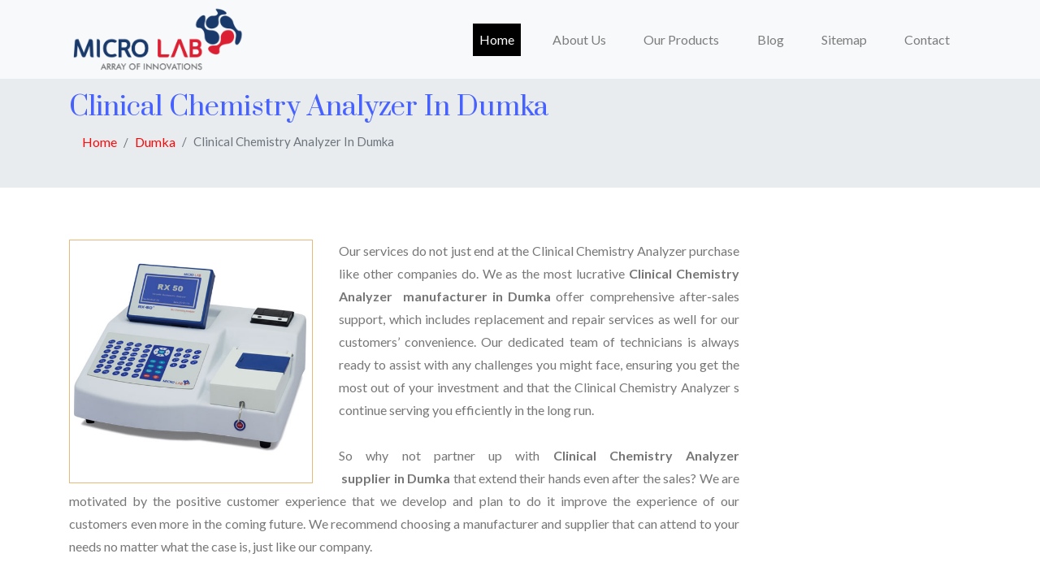

--- FILE ---
content_type: text/html; charset=UTF-8
request_url: https://www.microlab.in/dumka/clinical-chemistry-analyzer.html
body_size: 27611
content:
<!DOCTYPE html>
<html lang="en">
<head>
    <meta http-equiv="Content-Type" content="text/html; charset=utf-8" />
	<meta name="viewport" content="width=device-width; initial-scale=1.0; maximum-scale=1.0; user-scalable=0;">
	<base href="https://www.microlab.in/">
	<title>Clinical Chemistry Analyzer  Manufacturers in Dumka | Clinical Chemistry Analyzer  Suppliers in Dumka</title>
    <meta name="keywords" content="Clinical Chemistry Analyzer  Suppliers in Dumka, Clinical Chemistry Analyzer  in Dumka, Clinical Chemistry Analyzer  Manufacturers  in Dumka, Clinical Chemistry Analyzer , Clinical Chemistry Analyzer  near me, best Clinical Chemistry Analyzer   " />
    <meta name="description" content="Are you looking Clinical Chemistry Analyzer  Manufacturers in Dumka Micro Lab Instruments is the best Clinical Chemistry Analyzer  Suppliers in Dumka at the best price for your needs." />
	<meta name="author" content="Microlab Instruments Private Limited ">
	<link rel="canonical" href="https://www.microlab.in/dumka/clinical-chemistry-analyzer.html"/>
	<meta name="ROBOTS" content="index, follow"/>
	<meta name="language" content="English">
<meta name="rating" content="general">
<meta name="ROBOTS" content="index, follow"/>
<meta name="revisit-after" content="Daily">
<meta name="googlebot" content="index, follow">
<meta name="bingbot" content="index, follow">
<meta name="distribution" content="global">
<meta name="revisit-after" content="1 days">
<meta name="generator" content="/">
<meta name="author" content="Microlab Instruments Private Limited  ">
<meta name="og:type" content="article">
<meta name="og:title" content="Clinical Chemistry Analyzer  Manufacturers in Dumka | Clinical Chemistry Analyzer  Suppliers in Dumka">
<meta name="og:image" content="images/">
<meta name="og:site_name" content="Microlab Instruments Private Limited  ">
<meta property="og:url" content="https://www.microlab.in/dumka/clinical-chemistry-analyzer.html"/>
<meta name="og:description" content="Are you looking Clinical Chemistry Analyzer  Manufacturers in Dumka Micro Lab Instruments is the best Clinical Chemistry Analyzer  Suppliers in Dumka at the best price for your needs.">
<meta name="twitter:card" content="summary">
<meta name="twitter:desc" content="Are you looking Clinical Chemistry Analyzer  Manufacturers in Dumka Micro Lab Instruments is the best Clinical Chemistry Analyzer  Suppliers in Dumka at the best price for your needs.">
<meta name="twitter:title" content="Clinical Chemistry Analyzer  Manufacturers in Dumka | Clinical Chemistry Analyzer  Suppliers in Dumka">
<meta name="abstract" content="Clinical Chemistry Analyzer  Manufacturers in Dumka | Clinical Chemistry Analyzer  Suppliers in Dumka">
<meta name="Classification" content="Are you looking Clinical Chemistry Analyzer  Manufacturers in Dumka Micro Lab Instruments is the best Clinical Chemistry Analyzer  Suppliers in Dumka at the best price for your needs.">
<meta name="dc.source" content="Clinical Chemistry Analyzer  Manufacturers in Dumka | Clinical Chemistry Analyzer  Suppliers in Dumka">
<meta name="dc.title" content="Clinical Chemistry Analyzer  Manufacturers in Dumka | Clinical Chemistry Analyzer  Suppliers in Dumka">
<meta name="dc.keywords" content="Clinical Chemistry Analyzer  Suppliers in Dumka, Clinical Chemistry Analyzer  in Dumka, Clinical Chemistry Analyzer  Manufacturers  in Dumka, Clinical Chemistry Analyzer , Clinical Chemistry Analyzer  near me, best Clinical Chemistry Analyzer   ">
<meta name="dc.subject" content="Clinical Chemistry Analyzer  Manufacturers in Dumka | Clinical Chemistry Analyzer  Suppliers in Dumka">
<meta name="dc.description" content="Are you looking Clinical Chemistry Analyzer  Manufacturers in Dumka Micro Lab Instruments is the best Clinical Chemistry Analyzer  Suppliers in Dumka at the best price for your needs.">

<meta name="ROBOTS" content="index, follow"/>
    
    <!-- Favicon -->
    <link href="img/favicon.ico" rel="icon">

       <link rel="stylesheet" href="css/bootstrap.min.css">

    <link rel="stylesheet" href="css/font-awesome.min.css">

    <link rel="stylesheet" href="css/owl.carousel.css">

    <link rel="stylesheet" href="css/animate.css">

    <link rel="stylesheet" href="css/responsive.css">
    
    <link rel="stylesheet" href="https://cdnjs.cloudflare.com/ajax/libs/OwlCarousel2/2.3.4/assets/owl.carousel.min.css">
    <link rel="stylesheet" href="https://cdnjs.cloudflare.com/ajax/libs/OwlCarousel2/2.3.4/assets/owl.theme.default.min.css">

    <link rel="stylesheet" href="style.css">
    
      <!-- Google tag (gtag.js) -->
<script async src="https://www.googletagmanager.com/gtag/js?id=G-31RC41RWNG"></script>
<script>
  window.dataLayer = window.dataLayer || [];
  function gtag(){dataLayer.push(arguments);}
  gtag('js', new Date());

  gtag('config', 'G-31RC41RWNG');
</script>
      
        
         

  
  
  
  
  <script type="application/ld+json">
{
  "@context": "https://schema.org/", 
  "@type": "BreadcrumbList", 
  "itemListElement": [{
    "@type": "ListItem", 
    "position": 1, 
    "name": "Home",
    "item": "https://www.microlab.in/"  
  },{
    "@type": "ListItem", 
    "position": 2, 
    "name": "Our Product",
   "item": "https://www.microlab.in/dumka/clinical-chemistry-analyzer.html"  
  }]
}
{
  "@context": "https://schema.org",
  "@type": "Organization",
  "name": "Microlab Instruments Private Limited",
  "alternateName": "Microlab",
  "url": "https://www.microlab.in/dumka/clinical-chemistry-analyzer.html",
  "logo": "https://www.microlab.in/images/microlab-instruments-private-limited.png",
  "contactPoint": {
    "@type": "ContactPoint",
    "telephone": "+91-9979879095",
    "contactType": "customer service",
    "contactOption": "HearingImpairedSupported",
    "areaServed": "IN",
    "availableLanguage": "en"
  },
  "sameAs": "https://www.facebook.com/people/Micro-Lab-Instruments-Ahmedabad/100071659519121/"
}
{
  "@context": "https://schema.org/", 
  "@type": "Product", 
  "name": "Microlab",
   "image": "/images/products/clinical-chemistry-analyzer.jpg",
  "description": "Are you looking Clinical Chemistry Analyzer  Manufacturers in Dumka Micro Lab Instruments is the best Clinical Chemistry Analyzer  Suppliers in Dumka at the best price for your needs.",
  "brand": {
    "@type": "Brand",
    "name": "Microlab"
  }
}
{
  "@context": "https://schema.org/",
  "@type": "WebSite",
  "name": "Microlab",
  "url": "https://www.microlab.in/",
  "potentialAction": {
    "@type": "SearchAction",
    "target": "{search_term_string}",
    "query-input": "required name=search_term_string"
  }
}
</script>


    <style>
        .my-head {
            position: sticky;
            top: 0;
            z-index: 9999;
                background-color: #fff;
        }
        .hm-pro {
            font-size: 25px;
        }
        .dark-layer3 {
            padding: 4rem 0;
    background: #e9ecef;
        }
        .about-page, .product-view {
            padding: 4rem 0;
        }
        .sitemap-back  {
            background-color: #e9ecef;
            padding: 0.5rem;
            margin-bottom: 1.5rem;
        }
        .bg-img h6 {
            font-size: 20px;
        }
        .service-item {
            background-color: #e9ecef;
            padding: 1rem;
        }
        .contact-page {
            margin-top: 2rem;
        }
        
        .logo {
            width: 220px;
        }
        @media only screen and (min-width: 767px) {
        .dropdown:hover .dropdown-menu {
            display: block;
            margin-top: 0; 
         }
         .dropdown-menu {
             min-width: 16rem;
                 left: -36px;
         }
        }
        
         .top-sticky {
             position: sticky;
             top: 0;
             z-index: 9999;
         }
         .my-nav-item {
             padding: 0.5rem;
         }
         .my-nav-item:hover {
             background-color: #18396a;
             color: #fff!important;
         }
         .nav-item {
             font-size: 18px;
         }
         .myactive {
             /*padding: 0.3rem 0.5rem!important;*/
             color: #fff!important;
             background-color: #000;
         }
         .myactive a {
             color: #fff!important;
         }
         .mylink-a {
             padding: 0.3rem 0.8rem!important;
             margin-right: 0.3rem;
             /*display: inline-block;*/
             /*background-color: #fff;*/
         }
         .mylink-a:hover .mylink-a-in {
             background-color: #000;
             color: #fff!important;
         }
         
         
         


.icon-bar {
  position: fixed;
  top: 50%;
  -webkit-transform: translateY(-50%);
  -ms-transform: translateY(-50%);
  transform: translateY(-50%);
  z-index: 1111;
}

.icon-bar a {
  display: block;
  text-align: center;
  padding: 16px;
  transition: all 0.3s ease;
  color: white;
  font-size: 20px;
}

.icon-bar a:hover {
  background-color: #000;
}

.facebook {
  background: #3B5998;
  color: white;
}
.icon-bar
.twitter {
  background: #55ACEE;
  color: white;
}

.google {
  background: #dd4b39;
  color: white;
}

.linkedin {
  background: #007bb5;
  color: white;
}

.youtube {
  background: #bb0000;
  color: white;
}

.content {
  margin-left: 75px;
  font-size: 30px;
}


.social-buttons {
    position: fixed;
    z-index: 100;
    bottom: 0;
    display: none;
}

 @media only screen and (max-width: 575px) {

    .social-buttons {
        display: block;
    }
    
}
    </style>
    
  <!-- Google Tag Manager -->
<script>(function(w,d,s,l,i){w[l]=w[l]||[];w[l].push({'gtm.start':
new Date().getTime(),event:'gtm.js'});var f=d.getElementsByTagName(s)[0],
j=d.createElement(s),dl=l!='dataLayer'?'&l='+l:'';j.async=true;j.src=
'https://www.googletagmanager.com/gtm.js?id='+i+dl;f.parentNode.insertBefore(j,f);
})(window,document,'script','dataLayer','GTM-KMLZ4CM3');</script>
<!-- End Google Tag Manager -->


  </head>

  <body>
      
      <!-- Google Tag Manager (noscript) -->
<noscript><iframe src="https://www.googletagmanager.com/ns.html?id=GTM-KMLZ4CM3"
height="0" width="0" style="display:none;visibility:hidden"></iframe></noscript>
<!-- End Google Tag Manager (noscript) -->
<nav class="navbar navbar-light bg-light navbar-expand-md top-sticky">
  <div class="container">
    <a class="navbar-brand" href="/">
      <img src="images/microlab-instruments-private-limited.png" class="img-fluid logo" alt="logo">
    </a>
    <button class="navbar-toggler" type="button" data-toggle="collapse" data-target="#navbar-list-11" aria-controls="navbarNav" aria-expanded="false" aria-label="Toggle navigation">
      <span class="navbar-toggler-icon"></span>
    </button>
    <div class="collapse navbar-collapse" id="navbar-list-11">
      <ul class="navbar-nav ml-auto">
        <li class="nav-item mylink-a">
          <a class="nav-link mylink-a-in  myactive" href="/">Home <span class="sr-only">(current)</span></a>
        </li>
        <li class="nav-item mylink-a">
          <a class="nav-link mylink-a-in" href="company-profile.html">About Us</a>
        </li>
        <li class="nav-item dropdown mylink-a">
           
            <a class="nav-link mylink-a-in d-md-block d-lg-none dropdown-toggle" href="our-products.html" role="button" data-toggle="dropdown" aria-expanded="false">
          Our Products
        </a>
     <a class="nav-link mylink-a-in d-none d-lg-block " href="our-products.html" role="button"  aria-expanded="false">
          Our Products
        </a>
                                        <ul class="dropdown-menu">
                                            <li class="nav-item ">
                                                <a href="dumka/biochemistry-analyser.html" title="Biochemistry analyser " class="nav-link my-nav-item"> <i class="fa fa-caret-right" aria-hidden="true"></i> Biochemistry analyser </a> 
                                            </li>
                                                                                       <li class="nav-item ">
                                                <a href="dumka/clinical-chemistry-analyzer.html" title="Clinical Chemistry Analyzer " class="nav-link my-nav-item"> <i class="fa fa-caret-right" aria-hidden="true"></i> Clinical Chemistry Analyzer </a> 
                                            </li>
                                                                                       <li class="nav-item ">
                                                <a href="dumka/electrolyte-analyzer.html" title="Electrolyte Analyzer " class="nav-link my-nav-item"> <i class="fa fa-caret-right" aria-hidden="true"></i> Electrolyte Analyzer </a> 
                                            </li>
                                                                                       <li class="nav-item ">
                                                <a href="dumka/neonatal-bilirubinometer.html" title="Neonatal Bilirubinometer " class="nav-link my-nav-item"> <i class="fa fa-caret-right" aria-hidden="true"></i> Neonatal Bilirubinometer </a> 
                                            </li>
                                                                                       <li class="nav-item ">
                                                <a href="dumka/elisa-reader.html" title="Elisa Reader " class="nav-link my-nav-item"> <i class="fa fa-caret-right" aria-hidden="true"></i> Elisa Reader </a> 
                                            </li>
                                                                                       <li class="nav-item ">
                                                <a href="dumka/elisa-washer.html" title="Elisa Washer " class="nav-link my-nav-item"> <i class="fa fa-caret-right" aria-hidden="true"></i> Elisa Washer </a> 
                                            </li>
                                                                                       <li class="nav-item ">
                                                <a href="dumka/coagulation-analyzer.html" title="Coagulation Analyzer " class="nav-link my-nav-item"> <i class="fa fa-caret-right" aria-hidden="true"></i> Coagulation Analyzer </a> 
                                            </li>
                                                                                       <li class="nav-item ">
                                                <a href="dumka/biochemistry-lab-instruments.html" title="Biochemistry Lab Instruments" class="nav-link my-nav-item"> <i class="fa fa-caret-right" aria-hidden="true"></i> Biochemistry Lab Instruments</a> 
                                            </li>
                                                                                       <li class="nav-item ">
                                                <a href="dumka/semi-auto-biochemistry-analyser.html" title="Semi-Auto Biochemistry Analyser" class="nav-link my-nav-item"> <i class="fa fa-caret-right" aria-hidden="true"></i> Semi-Auto Biochemistry Analyser</a> 
                                            </li>
                                                                                       <li class="nav-item ">
                                                <a href="dumka/biochemistry-reagents.html" title="Biochemistry Reagents " class="nav-link my-nav-item"> <i class="fa fa-caret-right" aria-hidden="true"></i> Biochemistry Reagents </a> 
                                            </li>
                                              
                                            
                                    
                                            </ul>

                                    </li>
                                    <li class="nav-item mylink-a"><a href="blog.html" class="nav-link mylink-a-in">Blog</a></li>
                                      <li class="nav-item mylink-a"><a href="sitemap.html" class="nav-link mylink-a-in">Sitemap</a></li>

                                    <li class="nav-item mylink-a"><a href="contact-us.html" class="nav-link mylink-a-in">Contact</a></li>
      </ul>
    </div>
  </div>
</nav>

	<section>
		<div class="w-100 pt-100 pb-30 dark-layer3 back-image position-relative">
			<div class="fixed-bg img-fluid " style=""></div>
			<div class="container">
				<div class="page-top-wrap text-edit-breadc w-100">
					<h1 class="mb-0">Clinical Chemistry Analyzer  In Dumka</h1>
					<ol class="breadcrumb">
					  <li class="breadcrumb-item"><a href="/" title="Home">Home</a></li>
                                <li class="breadcrumb-item"><a href="dumka/" title="Dumka">Dumka</a></li>
                                <li class="breadcrumb-item active">Clinical Chemistry Analyzer  In Dumka</li>
					</ol>
				</div>
			</div>
		</div>
	</section>
	
	




<section class="section-entry product-view">
	<div class="w-100 pt-100 pb-100 position-relative">
		<div class="container">
			<div class="post-detail-wrap w-100">
				<div class="row">
				    
					<div class="col-md-9 col-sm-12 ">
					    
					    
					 <div class="all-pro-w">
					        <div class="pro-view">
	<img class="img-fluid" src="/images/products/clinical-chemistry-analyzer.jpg" title="Clinical Chemistry Analyzer  In Dumka" alt="Clinical Chemistry Analyzer  In Dumka">

						</div>
						<div class="post-detail w-100">
							<p style="text-align:justify">Our services do not just end at the Clinical Chemistry Analyzer  purchase like other companies do. We as the most lucrative <strong>Clinical Chemistry Analyzer </strong>&nbsp;<strong>manufacturer in&nbsp;Dumka </strong>offer comprehensive after-sales support, which includes replacement and repair services as well for our customers&rsquo; convenience. Our dedicated team of technicians is always ready to assist with any challenges you might face, ensuring you get the most out of your investment and that the Clinical Chemistry Analyzer s continue serving you efficiently in the long run.<br />
<br />
So why not partner up with <strong>Clinical Chemistry Analyzer </strong>&nbsp;<strong>supplier&nbsp;in&nbsp;Dumka</strong>&nbsp;that extend their hands even after the sales? We are motivated by the positive customer experience that we develop and plan to do it improve the experience of our customers even more in the coming future. We recommend choosing a manufacturer and supplier that can attend to your needs no matter what the case is, just like our company.<br />
<br />
All the machines that we as the most outstanding&nbsp;<strong>Clinical Chemistry Analyzer </strong>&nbsp;<strong>exporter&nbsp;in&nbsp;Dumka&nbsp;</strong>make are a testament to the accuracy and customizability these come with. We are well aware of all the issues that might arise when it comes to the testing and analysing processes and hence we are prepared for them priorly keeping our machines up to date with modern-day usage. So why wait to get your advanced tools and apparatus today via our website and get them delivered in no time?</p>
						</div>
					    </div>
					    
					    
					    
					</div>
					<div class="col-md-3 col-sm-12 ">
						<div class="pro-view">
							
							<iframe frameborder="0" style="height:520px;width:99%;border:none;" src='https://forms.zohopublic.in/noreplyenquiry0/form/EnquiryNow7/formperma/glzZ7hMNazyxr-g4ZbE9mP9llS9BNAouVMDn4JnrU0s'></iframe>						</div>
						</div>
					</div>
					
				</div> 
			</div>
		</div>
	</div>
</section>





<!-- footer -->

<footer class="site-footer footer-large footer-dark text-white footer-style1">

            <!-- FOOTER BLOCKES START -->  

            <div class="footer-top bg-no-repeat bg-bottom-right" style="background-image:url(images/footer-bg.png)">

                <div class="container">

                    <div class="row">

                        <div class="col-lg-5 col-md-12 col-sm-12 wow fadeInLeft"> 

                        	<div class="footer-h-left"> 

                                <div class="widget widget_about">

                                    <div class="logo-footer clearfix">

                                        <a href="/"><img src="images/logo.png" alt="" class="w-75"></a>

                                    </div>

                                    <p><p style="text-align:justify">Founded in the year 1994, Micro Lab Instruments began its journey as a dedicated service provider for biochemistry analyzers, blood cell counters, and other clinical diagnostic s. Staying true to our founding principles of providing top-notch services,&nbsp;</p>
</p>

                                 </div>

                                <div class="widget recent-posts-entry">

                                   <ul class="widget_address"> 

                                        <li><i class="fa fa-map-marker"></i>3, Akshay Appartment, Behind Popular House, Ashram Road, Ahmedabad: 380009, Gujarat, India.                                        </li>

                                        <li><i class="fa fa-envelope"></i> 
                                        <a href="mailto:sales@microlab.co.in">sales@microlab.co.in</a>
                                        </li>

                                        <li> <i class="fa fa-phone"></i> <a href="tel:+91-9898432324">+91-9898432324</a> &nbsp<a href="tel:+91-9979879095">+91-9979879095</a></li>

                                    </ul>  

                                </div>

                                <ul class="social-icons  wt-social-links footer-social-icon">

                                   
                                    <li class="list-inline-item"><a target="_black" href="https://www.instagram.com/" class="text-center fa fa-instagram"></a></li>

                                    <li class="list-inline-item"><a target="_black" href="https://www.facebook.com/people/Micro-Lab-Instruments-Ahmedabad/100071659519121/" class="text-center fa fa-facebook"></a></li>

                                    <li class="list-inline-item"><a target="_black" href="https://www.linkedin.com/in/" class="text-center fa fa-twitter"></a></li>

                                    <li class="list-inline-item"><a target="_black" href="https://www.microlab.in/linkedin" class="text-center fa fa-linkedin"></a></li>

                                </ul> 

                            </div>                              

                            

                        </div> 



						<div class="col-lg-7 col-md-12 col-sm-12  wow fadeInRight">

                        	<div class="row footer-h-right mb-5">

                            	<div class="col-lg-5 col-md-4">

                                    <div class="widget widget_services">

                                        <span class="widget-title">Useful links</span>

                                        <ul class="mt-3">
<li><a href="/"><i class="fa fa-angle-right" aria-hidden="true"></i> Home</a></li>

<li><a href="company-profile.html"><i class="fa fa-angle-right" aria-hidden="true"></i> Company Profile</a></li>

<li><a href="our-products.html"><i class="fa fa-angle-right" aria-hidden="true"></i> Our Products</a></li>

<li><a href="sitemap.html"><i class="fa fa-angle-right" aria-hidden="true"></i> Sitemap</a></li>


<li><a href="contact-us.html"><i class="fa fa-angle-right" aria-hidden="true"></i> Contact Us </a></li>
<li><a href="our-presence.html"><i class="fa fa-angle-right" aria-hidden="true"></i> Market Place</a></li>



                                        </ul>

                                    </div>

                            	</div>



                            	<div class="col-lg-7 col-md-8">

                                    <div class="widget widget_services">

                                        <span class="widget-title">Our Services</span>

                                        <ul class="mt-3">
<li>
    
    <a class="btn btn-link" href="dumka/biochemistry-analyser.html" title="Biochemistry analyser "><i class="fa fa-angle-right" aria-hidden="true"></i> Biochemistry analyser </a>

</li>
<li>
    
    <a class="btn btn-link" href="dumka/clinical-chemistry-analyzer.html" title="Clinical Chemistry Analyzer "><i class="fa fa-angle-right" aria-hidden="true"></i> Clinical Chemistry Analyzer </a>

</li>
<li>
    
    <a class="btn btn-link" href="dumka/electrolyte-analyzer.html" title="Electrolyte Analyzer "><i class="fa fa-angle-right" aria-hidden="true"></i> Electrolyte Analyzer </a>

</li>
<li>
    
    <a class="btn btn-link" href="dumka/neonatal-bilirubinometer.html" title="Neonatal Bilirubinometer "><i class="fa fa-angle-right" aria-hidden="true"></i> Neonatal Bilirubinometer </a>

</li>
<li>
    
    <a class="btn btn-link" href="dumka/elisa-reader.html" title="Elisa Reader "><i class="fa fa-angle-right" aria-hidden="true"></i> Elisa Reader </a>

</li>




                                        </ul>

                                    </div>

                            	</div>                                

                            

                            </div>

                            

                     

                            

                        </div> 



                    </div>

                </div>

            </div>

            <!-- FOOTER COPYRIGHT -->

            <div class="footer-bottom">

              <div class="container">

              	<div class="col-12">
				
 <p class="mb-0" style="color: #ffffff; text-align:center;">© Copyright 2026 Microlab Instruments Private Limited . All Rights Reserved. <a href="https://DigitalVyapaar.com" rel="follow" target="_blank">Digital Vyapaar</a> 
                                    </p>



				 </p>

                </div>

              </div>   

            </div>    
        
        </footer>
        
        <div class="social-buttons container-fluid">
      <div class="row text-white text-center">
        <div class="col-4 p-2" style="background-color: red">
          <a href="tel:+91-9898432324" style="text-decoration:none; color:#fff"><i class="bx bxs-phone-call me-1"></i> Call</a>
        </div>
        <div class="col-4 bg-dark p-2">
          <a href="contact-us.html" style="text-decoration:none; color:#fff"><i class="bx bx-envelope me-1"></i> Enquiry</a>
        </div>
        <div class="col-4 p-2" style="background-color: #4caf50">
          <a href="https://wa.me/9898432324 " target="_blank" style="text-decoration:none; color:#fff"><i class="bx bxl-whatsapp me-1"></i> Whatsapp</a>
        </div>
      </div>
    </div>


</main>

<!-- script -->

<script type="text/javascript" src="js/jquery.min.js"></script>

<script type="text/javascript" src="js/bootstrap.min.js"></script>

<script type="text/javascript" src="js/owl.carousel.js"></script>

<script src="https://cdnjs.cloudflare.com/ajax/libs/jquery/3.3.1/jquery.min.js"></script>
<script src="https://cdnjs.cloudflare.com/ajax/libs/OwlCarousel2/2.3.4/owl.carousel.min.js"></script>

<script type="text/javascript" src="js/custom.js"></script>

<script type="text/javascript" src="js/wow.js"></script>


</body>

</html>

--- FILE ---
content_type: text/css
request_url: https://www.microlab.in/css/responsive.css
body_size: 5188
content:
@media only screen and (min-width:991px) and (max-width:1199px)  {

.main-header .header-top .top-right:after{width: 35% !important;}

.logo-box { position: relative; top: 50px !important;}

.fennec-nav .navbar .navbar-nav .nav-item a{    font-size: 12px !important;}

.about_content h1{    line-height: 32px !important;  color: #0c54a0;  font-size: 25px !important;}

*.animated{animation-duration:inherit !important;}

img.about_img_1 {position: relative;  top: 68px;  left: 10px;}

img.about_img_2 {    position: relative;    right: 50px;}

div#owl-demo .owl-buttons{ right: 131% !important;  top: 130px !important;}

figure.effect-oscar p { display: none;}

.testimonial-section .layer-image{    width: 30% !important;}

.main-header .info-box{min-height: inherit !important; margin-left: inherit !important;}

.footer-top { padding-bottom: 25px !important;}

.bg-theme-colored1{    margin-bottom: 25px !important;}

.demo p {display: none;}

.sec-title .title span:after{display: none;}

.mobile-menu {    display: block !important;}

.fennec-nav .navbar .navbar-nav .nav-item{display: none;}

.service-item .card {    min-height: auto;}



}

@media only screen and (min-width:768px) and (max-width: 990px){

.main-header .header-top .top-right:after{width: 8% !important;}

div#navbarSupportedContent{display: none !important;}

.about_content h1{    font-size: 22px !important;  line-height: 28px !important;}

.about_section .about_img_2{margin: -245px 0 0 188px !important;}

*.animated{animation-duration:inherit !important;}

div#owl-demo .owl-buttons{ right: 132% !important;  top: 70px !important;}

.content-item h3 {font-size: 23px;}

figure.effect-oscar p { display: none;}

figure.effect-oscar h2{font-size: 22px !important;}

.sec-title .title span:after{display: none;}

.about_section .about_img img{ position: relative; right: 22px;}

.bg-theme-colored1{    margin-bottom: 25px;}

.demo p {display: none;}

.pro-box [class*=' imghvr-'] h3, [class^=imghvr-] h3{    font-size: 18px;}

.main-header .header-top .top-left .social-nav{float: inherit !important; text-align: center !important;}

.mobile-menu {    display: block !important;}

.fennec-nav .navbar .navbar-nav .nav-item{display: none;}

.project-block-four .overlay-box .inner{    padding: 100px 20px !important;}

.service-item .card {    min-height: auto !important;}

}

@media only screen and (min-width:480px) and (max-width: 767px){

.header-top { display: none;}

*.animated{animation-duration:inherit !important;}

.nav-side-item { display: none;}

div#owl-demo-client .owl-buttons{display: none !important;}

.sec-title .title span{    margin-bottom: 15px;     font-size: 25px !important;}

/*figure.effect-oscar p { display: none;}*/

.bg-theme-colored1{    margin-bottom: 20px;}

.inner-states a{    margin-bottom: 15px;}

ul.coloring li a{    line-height: 62px;}

.imghvr-fold-down img{width: 100% !important;}

[class*=' imghvr-fold'], [class^=imghvr-fold]{   width: 100%;}

.demo{padding: 0px !important;}

.center-part-item {  display: none;}

.cover-product{width: 100% !important;}

.mobile-menu {    display: block !important;}

.fennec-nav .navbar .navbar-nav .nav-item{display: none;}

.project-block-four .overlay-box .inner{    padding: 100px 20px !important;}

.service-item .card {    min-height: auto !important;}

}

@media only screen and (max-width: 479px){

.header-top { display: none;}

*.animated{animation-duration:inherit !important;}

.nav-side-item { display: none;}

div#owl-demo-client .owl-buttons{display: none !important;}

.sec-title .title span{    margin-bottom: 15px;     font-size: 25px !important;}

/*figure.effect-oscar p { display: none;}*/

.bg-theme-colored1{    margin-bottom: 20px;}

.inner-states a{    margin-bottom: 15px;}

ul.coloring li a{    line-height: 62px;}

.imghvr-fold-down img{width: 100% !important;}

[class*=' imghvr-fold'], [class^=imghvr-fold]{   width: 100%;}

.demo{padding: 0px !important;}

.cover-product{width: 100% !important;}	

.center-part-item {  display: none;}

.testimonial-outer h2 { padding-left: 16px;  font-size: 25px;}

.testimonial-outer span { padding-left: 16px;}

.sec-title.call-us-title{    padding-right: 0 !important;}

.contact-info-form{    padding: 40px 15px 20px !important;}

.about_content h1{    font-size: 22px !important;     line-height: 26px !important;}

.content-item h3 { font-size: 25px;  margin-bottom: 12px;}

.new-project h2 { font-size: 28px;}

figure.effect-oscar p { display: none;}

figure.effect-oscar figcaption{    padding: 1em;}

.grid figure h2, .grid figure p{ font-size: 23px;}

.inner-left-side-product h3{    padding-bottom: 0px;  font-size: 25px;}

.sec-title .title span{    font-size: 21px !important; }

.pro-box [class*=' imghvr-'] h3, [class^=imghvr-] h3{ font-size: 25px !important;  margin-bottom: 12px;}

.mobile-menu {    display: block !important;}

.fennec-nav .navbar .navbar-nav .nav-item{display: none;}

.project-block-four .overlay-box .inner{    padding: 100px 20px !important;}

.service-item .card {    min-height: auto !important;}
.contact-info-box{padding: 35px 15px 0px !important;}
.contact-info-box ul{ padding-bottom: 20px; margin-bottom: 0;}

}





--- FILE ---
content_type: application/javascript
request_url: https://www.microlab.in/js/custom.js
body_size: 2014
content:
$(document).ready(function(){
    
    $('.items').slick({
  dots: true,
  infinite: true,
  speed: 800,
 autoplay: true,
 autoplaySpeed: 2000,
  slidesToShow: 4,
  slidesToScroll: 4,
  responsive: [
    {
      breakpoint: 1024,
      settings: {
        slidesToShow: 3,
        slidesToScroll: 3,
        infinite: true,
        dots: true
      }
    },
    {
      breakpoint: 600,
      settings: {
        slidesToShow: 2,
        slidesToScroll: 2
      }
    },
    {
      breakpoint: 480,
      settings: {
        slidesToShow: 1,
        slidesToScroll: 1
      }
    }

  ]
});
          });
          
          
          


    // Project carousel
    $(".project-carousel").owlCarousel({
        autoplay: true,
        smartSpeed: 1000,
        margin: 25,
        loop: true,
        center: true,
        dots: false,
        nav: true,
        navText: [
            '<i class="bi bi-chevron-left"></i>',
            '<i class="bi bi-chevron-right"></i>'
        ],
        responsive: {
            0: {
                items: 1
            },
            576: {
                items: 1
            },
            768: {
                items: 2
            },
            992: {
                items: 5
            }
        }
    });
    
    
    
    
    
    
    // Project carousel
    $(".mytestimonials").owlCarousel({
        autoplay: true,
        smartSpeed: 1000,
        margin: 25,
        loop: true,
        center: true,
        dots: false,
        nav: true,
        navText: [
            '<i class="bi bi-chevron-left"></i>',
            '<i class="bi bi-chevron-right"></i>'
        ],
        responsive: {
            0: {
                items: 1
            },
            576: {
                items: 1
            },
            768: {
                items: 2
            },
            992: {
                items: 3
            }
        }
    });
